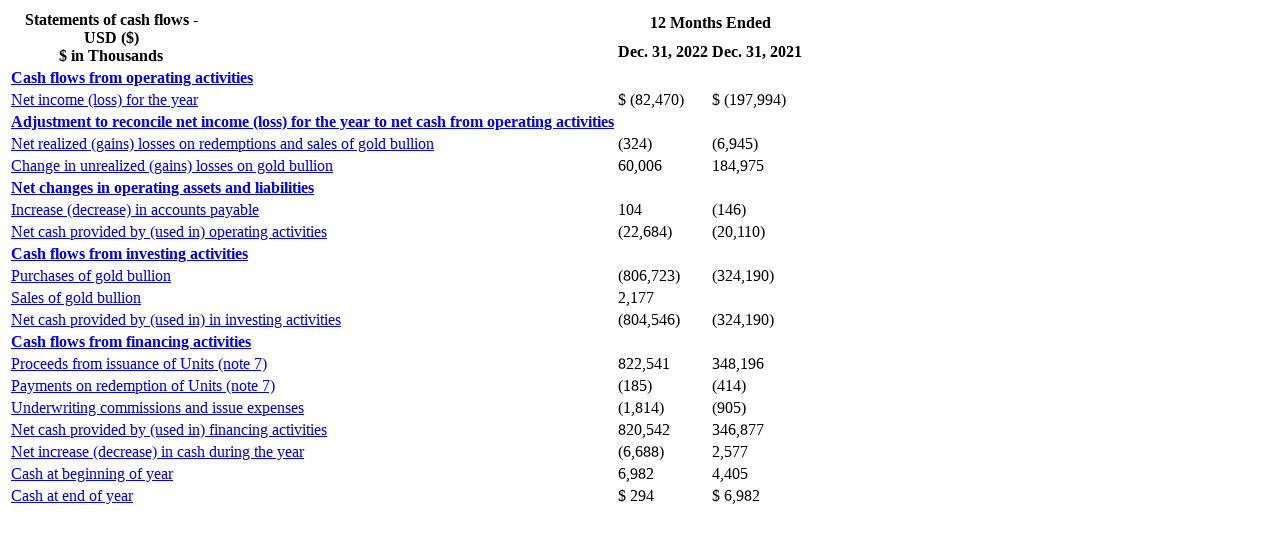

--- FILE ---
content_type: text/html
request_url: https://content-archive.fast-edgar.com/20230321/AIZ2FG2CZ22HWZG2222E2ZZ27T6KZZ28Z252/R5.htm
body_size: 40779
content:
<html>
<head>
<title></title>
<link rel="stylesheet" type="text/css" href="include/report.css">
<script type="text/javascript" src="Show.js">/* Do Not Remove This Comment */</script><script type="text/javascript">
							function toggleNextSibling (e) {
							if (e.nextSibling.style.display=='none') {
							e.nextSibling.style.display='block';
							} else { e.nextSibling.style.display='none'; }
							}</script>
</head>
<body>
<span style="display: none;">v3.23.1</span><table class="report" border="0" cellspacing="2" id="idm140379653228944">
<tr>
<th class="tl" colspan="1" rowspan="2"><div style="width: 200px;"><strong>Statements of cash flows - USD ($)<br> $ in Thousands</strong></div></th>
<th class="th" colspan="2">12 Months Ended</th>
</tr>
<tr>
<th class="th"><div>Dec. 31, 2022</div></th>
<th class="th"><div>Dec. 31, 2021</div></th>
</tr>
<tr class="re">
<td class="pl" style="border-bottom: 0px;" valign="top"><a class="a" href="javascript:void(0);" onclick="Show.showAR( this, 'defref_ifrs-full_CashFlowsFromUsedInOperatingActivitiesAbstract', window );"><strong>Cash flows from operating activities</strong></a></td>
<td class="text">&#160;<span></span>
</td>
<td class="text">&#160;<span></span>
</td>
</tr>
<tr class="ro">
<td class="pl" style="border-bottom: 0px;" valign="top"><a class="a" href="javascript:void(0);" onclick="Show.showAR( this, 'defref_ifrs-full_ProfitLoss', window );">Net income (loss) for the year</a></td>
<td class="num">$ (82,470)<span></span>
</td>
<td class="num">$ (197,994)<span></span>
</td>
</tr>
<tr class="re">
<td class="pl" style="border-bottom: 0px;" valign="top"><a class="a" href="javascript:void(0);" onclick="Show.showAR( this, 'defref_ifrs-full_AdjustmentsForReconcileProfitLossAbstract', window );"><strong>Adjustment to reconcile net income (loss) for the year to net cash from&#160;operating activities</strong></a></td>
<td class="text">&#160;<span></span>
</td>
<td class="text">&#160;<span></span>
</td>
</tr>
<tr class="ro">
<td class="pl custom" style="border-bottom: 0px;" valign="top"><a class="a" href="javascript:void(0);" onclick="Show.showAR( this, 'defref_phys_AdjustmentsForNetRealizedGainsLossesOnRedemptionsAndSalesOfGoldBullion', window );">Net realized (gains) losses on redemptions and sales of gold bullion</a></td>
<td class="num">(324)<span></span>
</td>
<td class="num">(6,945)<span></span>
</td>
</tr>
<tr class="re">
<td class="pl" style="border-bottom: 0px;" valign="top"><a class="a" href="javascript:void(0);" onclick="Show.showAR( this, 'defref_ifrs-full_AdjustmentsForFairValueGainsLosses', window );">Change in unrealized (gains) losses on gold bullion</a></td>
<td class="nump">60,006<span></span>
</td>
<td class="nump">184,975<span></span>
</td>
</tr>
<tr class="ro">
<td class="pl" style="border-bottom: 0px;" valign="top"><a class="a" href="javascript:void(0);" onclick="Show.showAR( this, 'defref_phys_NetChangesInOperatingAssetsAndLiabilitiesAbstract', window );"><strong>Net changes in operating assets and liabilities</strong></a></td>
<td class="text">&#160;<span></span>
</td>
<td class="text">&#160;<span></span>
</td>
</tr>
<tr class="re">
<td class="pl" style="border-bottom: 0px;" valign="top"><a class="a" href="javascript:void(0);" onclick="Show.showAR( this, 'defref_ifrs-full_AdjustmentsForIncreaseDecreaseInTradeAccountPayable', window );">Increase (decrease) in accounts payable</a></td>
<td class="nump">104<span></span>
</td>
<td class="num">(146)<span></span>
</td>
</tr>
<tr class="rou">
<td class="pl" style="border-bottom: 0px;" valign="top"><a class="a" href="javascript:void(0);" onclick="Show.showAR( this, 'defref_ifrs-full_CashFlowsFromUsedInOperatingActivities', window );">Net cash provided by (used in) operating activities</a></td>
<td class="num">(22,684)<span></span>
</td>
<td class="num">(20,110)<span></span>
</td>
</tr>
<tr class="re">
<td class="pl" style="border-bottom: 0px;" valign="top"><a class="a" href="javascript:void(0);" onclick="Show.showAR( this, 'defref_ifrs-full_CashFlowsFromUsedInInvestingActivitiesAbstract', window );"><strong>Cash flows from investing activities</strong></a></td>
<td class="text">&#160;<span></span>
</td>
<td class="text">&#160;<span></span>
</td>
</tr>
<tr class="ro">
<td class="pl" style="border-bottom: 0px;" valign="top"><a class="a" href="javascript:void(0);" onclick="Show.showAR( this, 'defref_ifrs-full_OutflowsOfCashFromInvestingActivities', window );">Purchases of gold bullion</a></td>
<td class="num">(806,723)<span></span>
</td>
<td class="num">(324,190)<span></span>
</td>
</tr>
<tr class="re">
<td class="pl" style="border-bottom: 0px;" valign="top"><a class="a" href="javascript:void(0);" onclick="Show.showAR( this, 'defref_ifrs-full_InflowsOfCashFromInvestingActivities', window );">Sales of gold bullion</a></td>
<td class="nump">2,177<span></span>
</td>
<td class="text"> <span></span>
</td>
</tr>
<tr class="rou">
<td class="pl" style="border-bottom: 0px;" valign="top"><a class="a" href="javascript:void(0);" onclick="Show.showAR( this, 'defref_ifrs-full_CashFlowsFromUsedInInvestingActivities', window );">Net cash provided by (used in) in investing activities</a></td>
<td class="num">(804,546)<span></span>
</td>
<td class="num">(324,190)<span></span>
</td>
</tr>
<tr class="re">
<td class="pl" style="border-bottom: 0px;" valign="top"><a class="a" href="javascript:void(0);" onclick="Show.showAR( this, 'defref_ifrs-full_CashFlowsFromUsedInFinancingActivitiesAbstract', window );"><strong>Cash flows from financing activities</strong></a></td>
<td class="text">&#160;<span></span>
</td>
<td class="text">&#160;<span></span>
</td>
</tr>
<tr class="ro">
<td class="pl" style="border-bottom: 0px;" valign="top"><a class="a" href="javascript:void(0);" onclick="Show.showAR( this, 'defref_ifrs-full_ProceedsFromIssuingShares', window );">Proceeds from issuance of Units (note 7)</a></td>
<td class="nump">822,541<span></span>
</td>
<td class="nump">348,196<span></span>
</td>
</tr>
<tr class="re">
<td class="pl" style="border-bottom: 0px;" valign="top"><a class="a" href="javascript:void(0);" onclick="Show.showAR( this, 'defref_ifrs-full_PaymentsToAcquireOrRedeemEntitysShares', window );">Payments on redemption of Units (note 7)</a></td>
<td class="num">(185)<span></span>
</td>
<td class="num">(414)<span></span>
</td>
</tr>
<tr class="ro">
<td class="pl custom" style="border-bottom: 0px;" valign="top"><a class="a" href="javascript:void(0);" onclick="Show.showAR( this, 'defref_phys_PaymentsForUnderwritingCommissionsAndIssueExpenses', window );">Underwriting commissions and issue expenses</a></td>
<td class="num">(1,814)<span></span>
</td>
<td class="num">(905)<span></span>
</td>
</tr>
<tr class="reu">
<td class="pl" style="border-bottom: 0px;" valign="top"><a class="a" href="javascript:void(0);" onclick="Show.showAR( this, 'defref_ifrs-full_CashFlowsFromUsedInFinancingActivities', window );">Net cash provided by (used in) financing activities</a></td>
<td class="nump">820,542<span></span>
</td>
<td class="nump">346,877<span></span>
</td>
</tr>
<tr class="rou">
<td class="pl" style="border-bottom: 0px;" valign="top"><a class="a" href="javascript:void(0);" onclick="Show.showAR( this, 'defref_ifrs-full_IncreaseDecreaseInCashAndCashEquivalentsBeforeEffectOfExchangeRateChanges', window );">Net increase (decrease) in cash during the year</a></td>
<td class="num">(6,688)<span></span>
</td>
<td class="nump">2,577<span></span>
</td>
</tr>
<tr class="re">
<td class="pl" style="border-bottom: 0px;" valign="top"><a class="a" href="javascript:void(0);" onclick="Show.showAR( this, 'defref_ifrs-full_CashAndCashEquivalents', window );">Cash at beginning of year</a></td>
<td class="nump">6,982<span></span>
</td>
<td class="nump">4,405<span></span>
</td>
</tr>
<tr class="ro">
<td class="pl" style="border-bottom: 0px;" valign="top"><a class="a" href="javascript:void(0);" onclick="Show.showAR( this, 'defref_ifrs-full_CashAndCashEquivalents', window );">Cash at end of year</a></td>
<td class="nump">$ 294<span></span>
</td>
<td class="nump">$ 6,982<span></span>
</td>
</tr>
</table>
<div style="display: none;">
<table border="0" cellpadding="0" cellspacing="0" class="authRefData" style="display: none;" id="defref_ifrs-full_AdjustmentsForFairValueGainsLosses">
<tr><td class="hide"><a style="color: white;" href="javascript:void(0);" onclick="Show.hideAR();">X</a></td></tr>
<tr><td><div class="body" style="padding: 2px;">
<a href="javascript:void(0);" onclick="Show.toggleNext( this );">- Definition</a><div><p>Adjustments for fair value losses (gains) to reconcile profit (loss) to net cash flow from (used in) operating activities. [Refer: Profit (loss)]</p></div>
<a href="javascript:void(0);" onclick="Show.toggleNext( this );">+ References</a><div style="display: none;"><p>Reference 1: http://www.xbrl.org/2009/role/commonPracticeRef<br> -Name IAS<br> -Number 7<br> -IssueDate 2022-03-24<br> -Paragraph 20<br> -Subparagraph b<br> -URI https://taxonomy.ifrs.org/xifrs-link?type=IAS&amp;num=7&amp;code=ifrs-tx-2022-en-r&amp;anchor=para_20_b&amp;doctype=Standard<br> -URIDate 2022-03-24<br></p></div>
<a href="javascript:void(0);" onclick="Show.toggleNext( this );">+ Details</a><div style="display: none;"><table border="0" cellpadding="0" cellspacing="0">
<tr>
<td><strong> Name:</strong></td>
<td style="white-space:nowrap;">ifrs-full_AdjustmentsForFairValueGainsLosses</td>
</tr>
<tr>
<td style="padding-right: 4px;white-space:nowrap;"><strong> Namespace Prefix:</strong></td>
<td>ifrs-full_</td>
</tr>
<tr>
<td><strong> Data Type:</strong></td>
<td>xbrli:monetaryItemType</td>
</tr>
<tr>
<td><strong> Balance Type:</strong></td>
<td>debit</td>
</tr>
<tr>
<td><strong> Period Type:</strong></td>
<td>duration</td>
</tr>
</table></div>
</div></td></tr>
</table>
<table border="0" cellpadding="0" cellspacing="0" class="authRefData" style="display: none;" id="defref_ifrs-full_AdjustmentsForIncreaseDecreaseInTradeAccountPayable">
<tr><td class="hide"><a style="color: white;" href="javascript:void(0);" onclick="Show.hideAR();">X</a></td></tr>
<tr><td><div class="body" style="padding: 2px;">
<a href="javascript:void(0);" onclick="Show.toggleNext( this );">- Definition</a><div><p>Adjustments for increase (decrease) in trade accounts payable to reconcile profit (loss) to net cash flow from (used in) operating activities. [Refer: Profit (loss)]</p></div>
<a href="javascript:void(0);" onclick="Show.toggleNext( this );">+ References</a><div style="display: none;"><p>Reference 1: http://www.xbrl.org/2009/role/commonPracticeRef<br> -Name IAS<br> -Number 7<br> -IssueDate 2022-03-24<br> -Paragraph 20<br> -Subparagraph a<br> -URI https://taxonomy.ifrs.org/xifrs-link?type=IAS&amp;num=7&amp;code=ifrs-tx-2022-en-r&amp;anchor=para_20_a&amp;doctype=Standard<br> -URIDate 2022-03-24<br></p></div>
<a href="javascript:void(0);" onclick="Show.toggleNext( this );">+ Details</a><div style="display: none;"><table border="0" cellpadding="0" cellspacing="0">
<tr>
<td><strong> Name:</strong></td>
<td style="white-space:nowrap;">ifrs-full_AdjustmentsForIncreaseDecreaseInTradeAccountPayable</td>
</tr>
<tr>
<td style="padding-right: 4px;white-space:nowrap;"><strong> Namespace Prefix:</strong></td>
<td>ifrs-full_</td>
</tr>
<tr>
<td><strong> Data Type:</strong></td>
<td>xbrli:monetaryItemType</td>
</tr>
<tr>
<td><strong> Balance Type:</strong></td>
<td>debit</td>
</tr>
<tr>
<td><strong> Period Type:</strong></td>
<td>duration</td>
</tr>
</table></div>
</div></td></tr>
</table>
<table border="0" cellpadding="0" cellspacing="0" class="authRefData" style="display: none;" id="defref_ifrs-full_AdjustmentsForReconcileProfitLossAbstract">
<tr><td class="hide"><a style="color: white;" href="javascript:void(0);" onclick="Show.hideAR();">X</a></td></tr>
<tr><td><div class="body" style="padding: 2px;">
<a href="javascript:void(0);" onclick="Show.toggleNext( this );">- References</a><div><p>No definition available.</p></div>
<a href="javascript:void(0);" onclick="Show.toggleNext( this );">+ Details</a><div style="display: none;"><table border="0" cellpadding="0" cellspacing="0">
<tr>
<td><strong> Name:</strong></td>
<td style="white-space:nowrap;">ifrs-full_AdjustmentsForReconcileProfitLossAbstract</td>
</tr>
<tr>
<td style="padding-right: 4px;white-space:nowrap;"><strong> Namespace Prefix:</strong></td>
<td>ifrs-full_</td>
</tr>
<tr>
<td><strong> Data Type:</strong></td>
<td>xbrli:stringItemType</td>
</tr>
<tr>
<td><strong> Balance Type:</strong></td>
<td>na</td>
</tr>
<tr>
<td><strong> Period Type:</strong></td>
<td>duration</td>
</tr>
</table></div>
</div></td></tr>
</table>
<table border="0" cellpadding="0" cellspacing="0" class="authRefData" style="display: none;" id="defref_ifrs-full_CashAndCashEquivalents">
<tr><td class="hide"><a style="color: white;" href="javascript:void(0);" onclick="Show.hideAR();">X</a></td></tr>
<tr><td><div class="body" style="padding: 2px;">
<a href="javascript:void(0);" onclick="Show.toggleNext( this );">- Definition</a><div><p>The amount of cash on hand and demand deposits, along with short-term, highly liquid investments that are readily convertible to known amounts of cash and that are subject to an insignificant risk of changes in value. [Refer: Cash; Cash equivalents]</p></div>
<a href="javascript:void(0);" onclick="Show.toggleNext( this );">+ References</a><div style="display: none;"><p>Reference 1: http://www.xbrl.org/2003/role/disclosureRef<br> -Name IAS<br> -Number 7<br> -IssueDate 2022-03-24<br> -Paragraph 45<br> -URI https://taxonomy.ifrs.org/xifrs-link?type=IAS&amp;num=7&amp;code=ifrs-tx-2022-en-r&amp;anchor=para_45&amp;doctype=Standard<br> -URIDate 2022-03-24<br><br>Reference 2: http://www.xbrl.org/2003/role/disclosureRef<br> -Name IFRS<br> -Number 12<br> -IssueDate 2022-03-24<br> -Paragraph B13<br> -Subparagraph a<br> -URI https://taxonomy.ifrs.org/xifrs-link?type=IFRS&amp;num=12&amp;code=ifrs-tx-2022-en-r&amp;anchor=para_B13_a&amp;doctype=Appendix&amp;subtype=B<br> -URIDate 2022-03-24<br><br>Reference 3: http://www.xbrl.org/2003/role/disclosureRef<br> -Name IAS<br> -Number 1<br> -IssueDate 2022-03-24<br> -Paragraph 54<br> -Subparagraph i<br> -URI https://taxonomy.ifrs.org/xifrs-link?type=IAS&amp;num=1&amp;code=ifrs-tx-2022-en-r&amp;anchor=para_54_i&amp;doctype=Standard<br> -URIDate 2022-03-24<br></p></div>
<a href="javascript:void(0);" onclick="Show.toggleNext( this );">+ Details</a><div style="display: none;"><table border="0" cellpadding="0" cellspacing="0">
<tr>
<td><strong> Name:</strong></td>
<td style="white-space:nowrap;">ifrs-full_CashAndCashEquivalents</td>
</tr>
<tr>
<td style="padding-right: 4px;white-space:nowrap;"><strong> Namespace Prefix:</strong></td>
<td>ifrs-full_</td>
</tr>
<tr>
<td><strong> Data Type:</strong></td>
<td>xbrli:monetaryItemType</td>
</tr>
<tr>
<td><strong> Balance Type:</strong></td>
<td>debit</td>
</tr>
<tr>
<td><strong> Period Type:</strong></td>
<td>instant</td>
</tr>
</table></div>
</div></td></tr>
</table>
<table border="0" cellpadding="0" cellspacing="0" class="authRefData" style="display: none;" id="defref_ifrs-full_CashFlowsFromUsedInFinancingActivities">
<tr><td class="hide"><a style="color: white;" href="javascript:void(0);" onclick="Show.hideAR();">X</a></td></tr>
<tr><td><div class="body" style="padding: 2px;">
<a href="javascript:void(0);" onclick="Show.toggleNext( this );">- Definition</a><div><p>The cash flows from (used in) financing activities, which are activities that result in changes in the size and composition of the contributed equity and borrowings of the entity.</p></div>
<a href="javascript:void(0);" onclick="Show.toggleNext( this );">+ References</a><div style="display: none;"><p>Reference 1: http://www.xbrl.org/2003/role/disclosureRef<br> -Name IAS<br> -Number 7<br> -IssueDate 2022-03-24<br> -Paragraph 10<br> -URI https://taxonomy.ifrs.org/xifrs-link?type=IAS&amp;num=7&amp;code=ifrs-tx-2022-en-r&amp;anchor=para_10&amp;doctype=Standard<br> -URIDate 2022-03-24<br><br>Reference 2: http://www.xbrl.org/2003/role/disclosureRef<br> -Name IAS<br> -Number 7<br> -IssueDate 2022-03-24<br> -Paragraph 50<br> -Subparagraph d<br> -URI https://taxonomy.ifrs.org/xifrs-link?type=IAS&amp;num=7&amp;code=ifrs-tx-2022-en-r&amp;anchor=para_50_d&amp;doctype=Standard<br> -URIDate 2022-03-24<br></p></div>
<a href="javascript:void(0);" onclick="Show.toggleNext( this );">+ Details</a><div style="display: none;"><table border="0" cellpadding="0" cellspacing="0">
<tr>
<td><strong> Name:</strong></td>
<td style="white-space:nowrap;">ifrs-full_CashFlowsFromUsedInFinancingActivities</td>
</tr>
<tr>
<td style="padding-right: 4px;white-space:nowrap;"><strong> Namespace Prefix:</strong></td>
<td>ifrs-full_</td>
</tr>
<tr>
<td><strong> Data Type:</strong></td>
<td>xbrli:monetaryItemType</td>
</tr>
<tr>
<td><strong> Balance Type:</strong></td>
<td>debit</td>
</tr>
<tr>
<td><strong> Period Type:</strong></td>
<td>duration</td>
</tr>
</table></div>
</div></td></tr>
</table>
<table border="0" cellpadding="0" cellspacing="0" class="authRefData" style="display: none;" id="defref_ifrs-full_CashFlowsFromUsedInFinancingActivitiesAbstract">
<tr><td class="hide"><a style="color: white;" href="javascript:void(0);" onclick="Show.hideAR();">X</a></td></tr>
<tr><td><div class="body" style="padding: 2px;">
<a href="javascript:void(0);" onclick="Show.toggleNext( this );">- References</a><div><p>No definition available.</p></div>
<a href="javascript:void(0);" onclick="Show.toggleNext( this );">+ Details</a><div style="display: none;"><table border="0" cellpadding="0" cellspacing="0">
<tr>
<td><strong> Name:</strong></td>
<td style="white-space:nowrap;">ifrs-full_CashFlowsFromUsedInFinancingActivitiesAbstract</td>
</tr>
<tr>
<td style="padding-right: 4px;white-space:nowrap;"><strong> Namespace Prefix:</strong></td>
<td>ifrs-full_</td>
</tr>
<tr>
<td><strong> Data Type:</strong></td>
<td>xbrli:stringItemType</td>
</tr>
<tr>
<td><strong> Balance Type:</strong></td>
<td>na</td>
</tr>
<tr>
<td><strong> Period Type:</strong></td>
<td>duration</td>
</tr>
</table></div>
</div></td></tr>
</table>
<table border="0" cellpadding="0" cellspacing="0" class="authRefData" style="display: none;" id="defref_ifrs-full_CashFlowsFromUsedInInvestingActivities">
<tr><td class="hide"><a style="color: white;" href="javascript:void(0);" onclick="Show.hideAR();">X</a></td></tr>
<tr><td><div class="body" style="padding: 2px;">
<a href="javascript:void(0);" onclick="Show.toggleNext( this );">- Definition</a><div><p>The cash flows from (used in) investing activities, which are the acquisition and disposal of long-term assets and other investments not included in cash equivalents.</p></div>
<a href="javascript:void(0);" onclick="Show.toggleNext( this );">+ References</a><div style="display: none;"><p>Reference 1: http://www.xbrl.org/2003/role/disclosureRef<br> -Name IAS<br> -Number 7<br> -IssueDate 2022-03-24<br> -Paragraph 10<br> -URI https://taxonomy.ifrs.org/xifrs-link?type=IAS&amp;num=7&amp;code=ifrs-tx-2022-en-r&amp;anchor=para_10&amp;doctype=Standard<br> -URIDate 2022-03-24<br><br>Reference 2: http://www.xbrl.org/2003/role/disclosureRef<br> -Name IAS<br> -Number 7<br> -IssueDate 2022-03-24<br> -Paragraph 50<br> -Subparagraph d<br> -URI https://taxonomy.ifrs.org/xifrs-link?type=IAS&amp;num=7&amp;code=ifrs-tx-2022-en-r&amp;anchor=para_50_d&amp;doctype=Standard<br> -URIDate 2022-03-24<br></p></div>
<a href="javascript:void(0);" onclick="Show.toggleNext( this );">+ Details</a><div style="display: none;"><table border="0" cellpadding="0" cellspacing="0">
<tr>
<td><strong> Name:</strong></td>
<td style="white-space:nowrap;">ifrs-full_CashFlowsFromUsedInInvestingActivities</td>
</tr>
<tr>
<td style="padding-right: 4px;white-space:nowrap;"><strong> Namespace Prefix:</strong></td>
<td>ifrs-full_</td>
</tr>
<tr>
<td><strong> Data Type:</strong></td>
<td>xbrli:monetaryItemType</td>
</tr>
<tr>
<td><strong> Balance Type:</strong></td>
<td>debit</td>
</tr>
<tr>
<td><strong> Period Type:</strong></td>
<td>duration</td>
</tr>
</table></div>
</div></td></tr>
</table>
<table border="0" cellpadding="0" cellspacing="0" class="authRefData" style="display: none;" id="defref_ifrs-full_CashFlowsFromUsedInInvestingActivitiesAbstract">
<tr><td class="hide"><a style="color: white;" href="javascript:void(0);" onclick="Show.hideAR();">X</a></td></tr>
<tr><td><div class="body" style="padding: 2px;">
<a href="javascript:void(0);" onclick="Show.toggleNext( this );">- References</a><div><p>No definition available.</p></div>
<a href="javascript:void(0);" onclick="Show.toggleNext( this );">+ Details</a><div style="display: none;"><table border="0" cellpadding="0" cellspacing="0">
<tr>
<td><strong> Name:</strong></td>
<td style="white-space:nowrap;">ifrs-full_CashFlowsFromUsedInInvestingActivitiesAbstract</td>
</tr>
<tr>
<td style="padding-right: 4px;white-space:nowrap;"><strong> Namespace Prefix:</strong></td>
<td>ifrs-full_</td>
</tr>
<tr>
<td><strong> Data Type:</strong></td>
<td>xbrli:stringItemType</td>
</tr>
<tr>
<td><strong> Balance Type:</strong></td>
<td>na</td>
</tr>
<tr>
<td><strong> Period Type:</strong></td>
<td>duration</td>
</tr>
</table></div>
</div></td></tr>
</table>
<table border="0" cellpadding="0" cellspacing="0" class="authRefData" style="display: none;" id="defref_ifrs-full_CashFlowsFromUsedInOperatingActivities">
<tr><td class="hide"><a style="color: white;" href="javascript:void(0);" onclick="Show.hideAR();">X</a></td></tr>
<tr><td><div class="body" style="padding: 2px;">
<a href="javascript:void(0);" onclick="Show.toggleNext( this );">- Definition</a><div><p>The cash flows from (used in) operating activities, which are the principal revenue-producing activities of the entity and other activities that are not investing or financing activities. [Refer: Revenue]</p></div>
<a href="javascript:void(0);" onclick="Show.toggleNext( this );">+ References</a><div style="display: none;"><p>Reference 1: http://www.xbrl.org/2003/role/disclosureRef<br> -Name IAS<br> -Number 7<br> -IssueDate 2022-03-24<br> -Paragraph 10<br> -URI https://taxonomy.ifrs.org/xifrs-link?type=IAS&amp;num=7&amp;code=ifrs-tx-2022-en-r&amp;anchor=para_10&amp;doctype=Standard<br> -URIDate 2022-03-24<br><br>Reference 2: http://www.xbrl.org/2003/role/disclosureRef<br> -Name IAS<br> -Number 7<br> -IssueDate 2022-03-24<br> -Paragraph 50<br> -Subparagraph d<br> -URI https://taxonomy.ifrs.org/xifrs-link?type=IAS&amp;num=7&amp;code=ifrs-tx-2022-en-r&amp;anchor=para_50_d&amp;doctype=Standard<br> -URIDate 2022-03-24<br></p></div>
<a href="javascript:void(0);" onclick="Show.toggleNext( this );">+ Details</a><div style="display: none;"><table border="0" cellpadding="0" cellspacing="0">
<tr>
<td><strong> Name:</strong></td>
<td style="white-space:nowrap;">ifrs-full_CashFlowsFromUsedInOperatingActivities</td>
</tr>
<tr>
<td style="padding-right: 4px;white-space:nowrap;"><strong> Namespace Prefix:</strong></td>
<td>ifrs-full_</td>
</tr>
<tr>
<td><strong> Data Type:</strong></td>
<td>xbrli:monetaryItemType</td>
</tr>
<tr>
<td><strong> Balance Type:</strong></td>
<td>na</td>
</tr>
<tr>
<td><strong> Period Type:</strong></td>
<td>duration</td>
</tr>
</table></div>
</div></td></tr>
</table>
<table border="0" cellpadding="0" cellspacing="0" class="authRefData" style="display: none;" id="defref_ifrs-full_CashFlowsFromUsedInOperatingActivitiesAbstract">
<tr><td class="hide"><a style="color: white;" href="javascript:void(0);" onclick="Show.hideAR();">X</a></td></tr>
<tr><td><div class="body" style="padding: 2px;">
<a href="javascript:void(0);" onclick="Show.toggleNext( this );">- References</a><div><p>No definition available.</p></div>
<a href="javascript:void(0);" onclick="Show.toggleNext( this );">+ Details</a><div style="display: none;"><table border="0" cellpadding="0" cellspacing="0">
<tr>
<td><strong> Name:</strong></td>
<td style="white-space:nowrap;">ifrs-full_CashFlowsFromUsedInOperatingActivitiesAbstract</td>
</tr>
<tr>
<td style="padding-right: 4px;white-space:nowrap;"><strong> Namespace Prefix:</strong></td>
<td>ifrs-full_</td>
</tr>
<tr>
<td><strong> Data Type:</strong></td>
<td>xbrli:stringItemType</td>
</tr>
<tr>
<td><strong> Balance Type:</strong></td>
<td>na</td>
</tr>
<tr>
<td><strong> Period Type:</strong></td>
<td>duration</td>
</tr>
</table></div>
</div></td></tr>
</table>
<table border="0" cellpadding="0" cellspacing="0" class="authRefData" style="display: none;" id="defref_ifrs-full_IncreaseDecreaseInCashAndCashEquivalentsBeforeEffectOfExchangeRateChanges">
<tr><td class="hide"><a style="color: white;" href="javascript:void(0);" onclick="Show.hideAR();">X</a></td></tr>
<tr><td><div class="body" style="padding: 2px;">
<a href="javascript:void(0);" onclick="Show.toggleNext( this );">- Definition</a><div><p>The increase (decrease) in cash and cash equivalents before the effect of exchange rate changes on cash and cash equivalents held in foreign currencies. [Refer: Cash and cash equivalents; Effect of exchange rate changes on cash and cash equivalents]</p></div>
<a href="javascript:void(0);" onclick="Show.toggleNext( this );">+ References</a><div style="display: none;"><p>Reference 1: http://www.xbrl.org/2003/role/disclosureRef<br> -Name IAS<br> -Number 7<br> -IssueDate 2022-03-24<br> -Paragraph 45<br> -URI https://taxonomy.ifrs.org/xifrs-link?type=IAS&amp;num=7&amp;code=ifrs-tx-2022-en-r&amp;anchor=para_45&amp;doctype=Standard<br> -URIDate 2022-03-24<br></p></div>
<a href="javascript:void(0);" onclick="Show.toggleNext( this );">+ Details</a><div style="display: none;"><table border="0" cellpadding="0" cellspacing="0">
<tr>
<td><strong> Name:</strong></td>
<td style="white-space:nowrap;">ifrs-full_IncreaseDecreaseInCashAndCashEquivalentsBeforeEffectOfExchangeRateChanges</td>
</tr>
<tr>
<td style="padding-right: 4px;white-space:nowrap;"><strong> Namespace Prefix:</strong></td>
<td>ifrs-full_</td>
</tr>
<tr>
<td><strong> Data Type:</strong></td>
<td>xbrli:monetaryItemType</td>
</tr>
<tr>
<td><strong> Balance Type:</strong></td>
<td>debit</td>
</tr>
<tr>
<td><strong> Period Type:</strong></td>
<td>duration</td>
</tr>
</table></div>
</div></td></tr>
</table>
<table border="0" cellpadding="0" cellspacing="0" class="authRefData" style="display: none;" id="defref_ifrs-full_InflowsOfCashFromInvestingActivities">
<tr><td class="hide"><a style="color: white;" href="javascript:void(0);" onclick="Show.hideAR();">X</a></td></tr>
<tr><td><div class="body" style="padding: 2px;">
<a href="javascript:void(0);" onclick="Show.toggleNext( this );">- Definition</a><div><p>The cash inflow from investing activities.</p></div>
<a href="javascript:void(0);" onclick="Show.toggleNext( this );">+ References</a><div style="display: none;"><p>Reference 1: http://www.xbrl.org/2009/role/commonPracticeRef<br> -Name IAS<br> -Number 7<br> -IssueDate 2022-03-24<br> -Paragraph 16<br> -URI https://taxonomy.ifrs.org/xifrs-link?type=IAS&amp;num=7&amp;code=ifrs-tx-2022-en-r&amp;anchor=para_16&amp;doctype=Standard<br> -URIDate 2022-03-24<br></p></div>
<a href="javascript:void(0);" onclick="Show.toggleNext( this );">+ Details</a><div style="display: none;"><table border="0" cellpadding="0" cellspacing="0">
<tr>
<td><strong> Name:</strong></td>
<td style="white-space:nowrap;">ifrs-full_InflowsOfCashFromInvestingActivities</td>
</tr>
<tr>
<td style="padding-right: 4px;white-space:nowrap;"><strong> Namespace Prefix:</strong></td>
<td>ifrs-full_</td>
</tr>
<tr>
<td><strong> Data Type:</strong></td>
<td>xbrli:monetaryItemType</td>
</tr>
<tr>
<td><strong> Balance Type:</strong></td>
<td>debit</td>
</tr>
<tr>
<td><strong> Period Type:</strong></td>
<td>duration</td>
</tr>
</table></div>
</div></td></tr>
</table>
<table border="0" cellpadding="0" cellspacing="0" class="authRefData" style="display: none;" id="defref_ifrs-full_OutflowsOfCashFromInvestingActivities">
<tr><td class="hide"><a style="color: white;" href="javascript:void(0);" onclick="Show.hideAR();">X</a></td></tr>
<tr><td><div class="body" style="padding: 2px;">
<a href="javascript:void(0);" onclick="Show.toggleNext( this );">- Definition</a><div><p>The cash outflow for investing activities.</p></div>
<a href="javascript:void(0);" onclick="Show.toggleNext( this );">+ References</a><div style="display: none;"><p>Reference 1: http://www.xbrl.org/2009/role/commonPracticeRef<br> -Name IAS<br> -Number 7<br> -IssueDate 2022-03-24<br> -Paragraph 16<br> -URI https://taxonomy.ifrs.org/xifrs-link?type=IAS&amp;num=7&amp;code=ifrs-tx-2022-en-r&amp;anchor=para_16&amp;doctype=Standard<br> -URIDate 2022-03-24<br></p></div>
<a href="javascript:void(0);" onclick="Show.toggleNext( this );">+ Details</a><div style="display: none;"><table border="0" cellpadding="0" cellspacing="0">
<tr>
<td><strong> Name:</strong></td>
<td style="white-space:nowrap;">ifrs-full_OutflowsOfCashFromInvestingActivities</td>
</tr>
<tr>
<td style="padding-right: 4px;white-space:nowrap;"><strong> Namespace Prefix:</strong></td>
<td>ifrs-full_</td>
</tr>
<tr>
<td><strong> Data Type:</strong></td>
<td>xbrli:monetaryItemType</td>
</tr>
<tr>
<td><strong> Balance Type:</strong></td>
<td>credit</td>
</tr>
<tr>
<td><strong> Period Type:</strong></td>
<td>duration</td>
</tr>
</table></div>
</div></td></tr>
</table>
<table border="0" cellpadding="0" cellspacing="0" class="authRefData" style="display: none;" id="defref_ifrs-full_PaymentsToAcquireOrRedeemEntitysShares">
<tr><td class="hide"><a style="color: white;" href="javascript:void(0);" onclick="Show.hideAR();">X</a></td></tr>
<tr><td><div class="body" style="padding: 2px;">
<a href="javascript:void(0);" onclick="Show.toggleNext( this );">- Definition</a><div><p>The cash outflow to acquire or redeem entity's shares.</p></div>
<a href="javascript:void(0);" onclick="Show.toggleNext( this );">+ References</a><div style="display: none;"><p>Reference 1: http://www.xbrl.org/2003/role/exampleRef<br> -Name IAS<br> -Number 7<br> -IssueDate 2022-03-24<br> -Paragraph 17<br> -Subparagraph b<br> -URI https://taxonomy.ifrs.org/xifrs-link?type=IAS&amp;num=7&amp;code=ifrs-tx-2022-en-r&amp;anchor=para_17_b&amp;doctype=Standard<br> -URIDate 2022-03-24<br></p></div>
<a href="javascript:void(0);" onclick="Show.toggleNext( this );">+ Details</a><div style="display: none;"><table border="0" cellpadding="0" cellspacing="0">
<tr>
<td><strong> Name:</strong></td>
<td style="white-space:nowrap;">ifrs-full_PaymentsToAcquireOrRedeemEntitysShares</td>
</tr>
<tr>
<td style="padding-right: 4px;white-space:nowrap;"><strong> Namespace Prefix:</strong></td>
<td>ifrs-full_</td>
</tr>
<tr>
<td><strong> Data Type:</strong></td>
<td>xbrli:monetaryItemType</td>
</tr>
<tr>
<td><strong> Balance Type:</strong></td>
<td>credit</td>
</tr>
<tr>
<td><strong> Period Type:</strong></td>
<td>duration</td>
</tr>
</table></div>
</div></td></tr>
</table>
<table border="0" cellpadding="0" cellspacing="0" class="authRefData" style="display: none;" id="defref_ifrs-full_ProceedsFromIssuingShares">
<tr><td class="hide"><a style="color: white;" href="javascript:void(0);" onclick="Show.hideAR();">X</a></td></tr>
<tr><td><div class="body" style="padding: 2px;">
<a href="javascript:void(0);" onclick="Show.toggleNext( this );">- Definition</a><div><p>The cash inflow from issuing shares.</p></div>
<a href="javascript:void(0);" onclick="Show.toggleNext( this );">+ References</a><div style="display: none;"><p>Reference 1: http://www.xbrl.org/2003/role/exampleRef<br> -Name IAS<br> -Number 7<br> -IssueDate 2022-03-24<br> -Paragraph 17<br> -Subparagraph a<br> -URI https://taxonomy.ifrs.org/xifrs-link?type=IAS&amp;num=7&amp;code=ifrs-tx-2022-en-r&amp;anchor=para_17_a&amp;doctype=Standard<br> -URIDate 2022-03-24<br></p></div>
<a href="javascript:void(0);" onclick="Show.toggleNext( this );">+ Details</a><div style="display: none;"><table border="0" cellpadding="0" cellspacing="0">
<tr>
<td><strong> Name:</strong></td>
<td style="white-space:nowrap;">ifrs-full_ProceedsFromIssuingShares</td>
</tr>
<tr>
<td style="padding-right: 4px;white-space:nowrap;"><strong> Namespace Prefix:</strong></td>
<td>ifrs-full_</td>
</tr>
<tr>
<td><strong> Data Type:</strong></td>
<td>xbrli:monetaryItemType</td>
</tr>
<tr>
<td><strong> Balance Type:</strong></td>
<td>debit</td>
</tr>
<tr>
<td><strong> Period Type:</strong></td>
<td>duration</td>
</tr>
</table></div>
</div></td></tr>
</table>
<table border="0" cellpadding="0" cellspacing="0" class="authRefData" style="display: none;" id="defref_ifrs-full_ProfitLoss">
<tr><td class="hide"><a style="color: white;" href="javascript:void(0);" onclick="Show.hideAR();">X</a></td></tr>
<tr><td><div class="body" style="padding: 2px;">
<a href="javascript:void(0);" onclick="Show.toggleNext( this );">- Definition</a><div><p>The total of income less expenses from continuing and discontinued operations, excluding the components of other comprehensive income. [Refer: Other comprehensive income]</p></div>
<a href="javascript:void(0);" onclick="Show.toggleNext( this );">+ References</a><div style="display: none;"><p>Reference 1: http://www.xbrl.org/2003/role/disclosureRef<br> -Name IAS<br> -Number 7<br> -IssueDate 2022-03-24<br> -Paragraph 18<br> -Subparagraph b<br> -URI https://taxonomy.ifrs.org/xifrs-link?type=IAS&amp;num=7&amp;code=ifrs-tx-2022-en-r&amp;anchor=para_18_b&amp;doctype=Standard<br> -URIDate 2022-03-24<br><br>Reference 2: http://www.xbrl.org/2003/role/disclosureRef<br> -Name IFRS<br> -Number 1<br> -IssueDate 2022-03-24<br> -Paragraph 32<br> -Subparagraph a<br> -Clause ii<br> -URI https://taxonomy.ifrs.org/xifrs-link?type=IFRS&amp;num=1&amp;code=ifrs-tx-2022-en-r&amp;anchor=para_32_a_ii&amp;doctype=Standard<br> -URIDate 2022-03-24<br><br>Reference 3: http://www.xbrl.org/2003/role/disclosureRef<br> -Name IFRS<br> -Number 1<br> -IssueDate 2022-03-24<br> -Paragraph 24<br> -Subparagraph b<br> -URI https://taxonomy.ifrs.org/xifrs-link?type=IFRS&amp;num=1&amp;code=ifrs-tx-2022-en-r&amp;anchor=para_24_b&amp;doctype=Standard<br> -URIDate 2022-03-24<br><br>Reference 4: http://www.xbrl.org/2003/role/disclosureRef<br> -Name IFRS<br> -Number 8<br> -IssueDate 2022-03-24<br> -Paragraph 28<br> -Subparagraph b<br> -URI https://taxonomy.ifrs.org/xifrs-link?type=IFRS&amp;num=8&amp;code=ifrs-tx-2022-en-r&amp;anchor=para_28_b&amp;doctype=Standard<br> -URIDate 2022-03-24<br><br>Reference 5: http://www.xbrl.org/2003/role/exampleRef<br> -Note Effective on first application of IFRS 9<br> -Name IFRS<br> -Number 4<br> -IssueDate 2022-03-24<br> -Paragraph 39L<br> -Subparagraph e<br> -URI https://taxonomy.ifrs.org/xifrs-link?type=IFRS&amp;num=4&amp;code=ifrs-tx-2022-en-b&amp;anchor=para_39L_e&amp;doctype=Standard<br> -URIDate 2022-03-24<br><br>Reference 6: http://www.xbrl.org/2003/role/disclosureRef<br> -Name IFRS<br> -Number 8<br> -IssueDate 2022-03-24<br> -Paragraph 23<br> -URI https://taxonomy.ifrs.org/xifrs-link?type=IFRS&amp;num=8&amp;code=ifrs-tx-2022-en-r&amp;anchor=para_23&amp;doctype=Standard<br> -URIDate 2022-03-24<br><br>Reference 7: http://www.xbrl.org/2003/role/exampleRef<br> -Name IFRS<br> -Number 12<br> -IssueDate 2022-03-24<br> -Paragraph B10<br> -Subparagraph b<br> -URI https://taxonomy.ifrs.org/xifrs-link?type=IFRS&amp;num=12&amp;code=ifrs-tx-2022-en-r&amp;anchor=para_B10_b&amp;doctype=Appendix&amp;subtype=B<br> -URIDate 2022-03-24<br><br>Reference 8: http://www.xbrl.org/2003/role/exampleRef<br> -Note Effective 2023-01-01<br> -Name IFRS<br> -Number 17<br> -IssueDate 2022-03-24<br> -Paragraph 113<br> -Subparagraph b<br> -URI https://taxonomy.ifrs.org/xifrs-link?type=IFRS&amp;num=17&amp;code=ifrs-tx-2022-en-r&amp;anchor=para_113_b&amp;doctype=Standard<br> -URIDate 2022-03-24<br><br>Reference 9: http://www.xbrl.org/2003/role/disclosureRef<br> -Name IAS<br> -Number 1<br> -IssueDate 2022-03-24<br> -Paragraph 81A<br> -Subparagraph a<br> -URI https://taxonomy.ifrs.org/xifrs-link?type=IAS&amp;num=1&amp;code=ifrs-tx-2022-en-r&amp;anchor=para_81A_a&amp;doctype=Standard<br> -URIDate 2022-03-24<br><br>Reference 10: http://www.xbrl.org/2003/role/disclosureRef<br> -Name IAS<br> -Number 1<br> -IssueDate 2022-03-24<br> -Paragraph 106<br> -Subparagraph d<br> -Clause i<br> -URI https://taxonomy.ifrs.org/xifrs-link?type=IAS&amp;num=1&amp;code=ifrs-tx-2022-en-r&amp;anchor=para_106_d_i&amp;doctype=Standard<br> -URIDate 2022-03-24<br></p></div>
<a href="javascript:void(0);" onclick="Show.toggleNext( this );">+ Details</a><div style="display: none;"><table border="0" cellpadding="0" cellspacing="0">
<tr>
<td><strong> Name:</strong></td>
<td style="white-space:nowrap;">ifrs-full_ProfitLoss</td>
</tr>
<tr>
<td style="padding-right: 4px;white-space:nowrap;"><strong> Namespace Prefix:</strong></td>
<td>ifrs-full_</td>
</tr>
<tr>
<td><strong> Data Type:</strong></td>
<td>xbrli:monetaryItemType</td>
</tr>
<tr>
<td><strong> Balance Type:</strong></td>
<td>credit</td>
</tr>
<tr>
<td><strong> Period Type:</strong></td>
<td>duration</td>
</tr>
</table></div>
</div></td></tr>
</table>
<table border="0" cellpadding="0" cellspacing="0" class="authRefData" style="display: none;" id="defref_phys_AdjustmentsForNetRealizedGainsLossesOnRedemptionsAndSalesOfGoldBullion">
<tr><td class="hide"><a style="color: white;" href="javascript:void(0);" onclick="Show.hideAR();">X</a></td></tr>
<tr><td><div class="body" style="padding: 2px;">
<a href="javascript:void(0);" onclick="Show.toggleNext( this );">- Definition</a><div><p>Adjustments for net realized (gains) losses on redemptions and sales of gold bullion to reconcile profit (loss) to net cash flow from (used in) operating activities.</p></div>
<a href="javascript:void(0);" onclick="Show.toggleNext( this );">+ References</a><div style="display: none;"><p>No definition available.</p></div>
<a href="javascript:void(0);" onclick="Show.toggleNext( this );">+ Details</a><div style="display: none;"><table border="0" cellpadding="0" cellspacing="0">
<tr>
<td><strong> Name:</strong></td>
<td style="white-space:nowrap;">phys_AdjustmentsForNetRealizedGainsLossesOnRedemptionsAndSalesOfGoldBullion</td>
</tr>
<tr>
<td style="padding-right: 4px;white-space:nowrap;"><strong> Namespace Prefix:</strong></td>
<td>phys_</td>
</tr>
<tr>
<td><strong> Data Type:</strong></td>
<td>xbrli:monetaryItemType</td>
</tr>
<tr>
<td><strong> Balance Type:</strong></td>
<td>debit</td>
</tr>
<tr>
<td><strong> Period Type:</strong></td>
<td>duration</td>
</tr>
</table></div>
</div></td></tr>
</table>
<table border="0" cellpadding="0" cellspacing="0" class="authRefData" style="display: none;" id="defref_phys_NetChangesInOperatingAssetsAndLiabilitiesAbstract">
<tr><td class="hide"><a style="color: white;" href="javascript:void(0);" onclick="Show.hideAR();">X</a></td></tr>
<tr><td><div class="body" style="padding: 2px;">
<a href="javascript:void(0);" onclick="Show.toggleNext( this );">- Definition</a><div><p>The abstract represents net changes in operating assets and liabilities.</p></div>
<a href="javascript:void(0);" onclick="Show.toggleNext( this );">+ References</a><div style="display: none;"><p>No definition available.</p></div>
<a href="javascript:void(0);" onclick="Show.toggleNext( this );">+ Details</a><div style="display: none;"><table border="0" cellpadding="0" cellspacing="0">
<tr>
<td><strong> Name:</strong></td>
<td style="white-space:nowrap;">phys_NetChangesInOperatingAssetsAndLiabilitiesAbstract</td>
</tr>
<tr>
<td style="padding-right: 4px;white-space:nowrap;"><strong> Namespace Prefix:</strong></td>
<td>phys_</td>
</tr>
<tr>
<td><strong> Data Type:</strong></td>
<td>xbrli:stringItemType</td>
</tr>
<tr>
<td><strong> Balance Type:</strong></td>
<td>na</td>
</tr>
<tr>
<td><strong> Period Type:</strong></td>
<td>duration</td>
</tr>
</table></div>
</div></td></tr>
</table>
<table border="0" cellpadding="0" cellspacing="0" class="authRefData" style="display: none;" id="defref_phys_PaymentsForUnderwritingCommissionsAndIssueExpenses">
<tr><td class="hide"><a style="color: white;" href="javascript:void(0);" onclick="Show.hideAR();">X</a></td></tr>
<tr><td><div class="body" style="padding: 2px;">
<a href="javascript:void(0);" onclick="Show.toggleNext( this );">- Definition</a><div><p>Represents the cash outflow for underwriting commissions and issue expenses.</p></div>
<a href="javascript:void(0);" onclick="Show.toggleNext( this );">+ References</a><div style="display: none;"><p>No definition available.</p></div>
<a href="javascript:void(0);" onclick="Show.toggleNext( this );">+ Details</a><div style="display: none;"><table border="0" cellpadding="0" cellspacing="0">
<tr>
<td><strong> Name:</strong></td>
<td style="white-space:nowrap;">phys_PaymentsForUnderwritingCommissionsAndIssueExpenses</td>
</tr>
<tr>
<td style="padding-right: 4px;white-space:nowrap;"><strong> Namespace Prefix:</strong></td>
<td>phys_</td>
</tr>
<tr>
<td><strong> Data Type:</strong></td>
<td>xbrli:monetaryItemType</td>
</tr>
<tr>
<td><strong> Balance Type:</strong></td>
<td>credit</td>
</tr>
<tr>
<td><strong> Period Type:</strong></td>
<td>duration</td>
</tr>
</table></div>
</div></td></tr>
</table>
</div>
</body>
</html>
